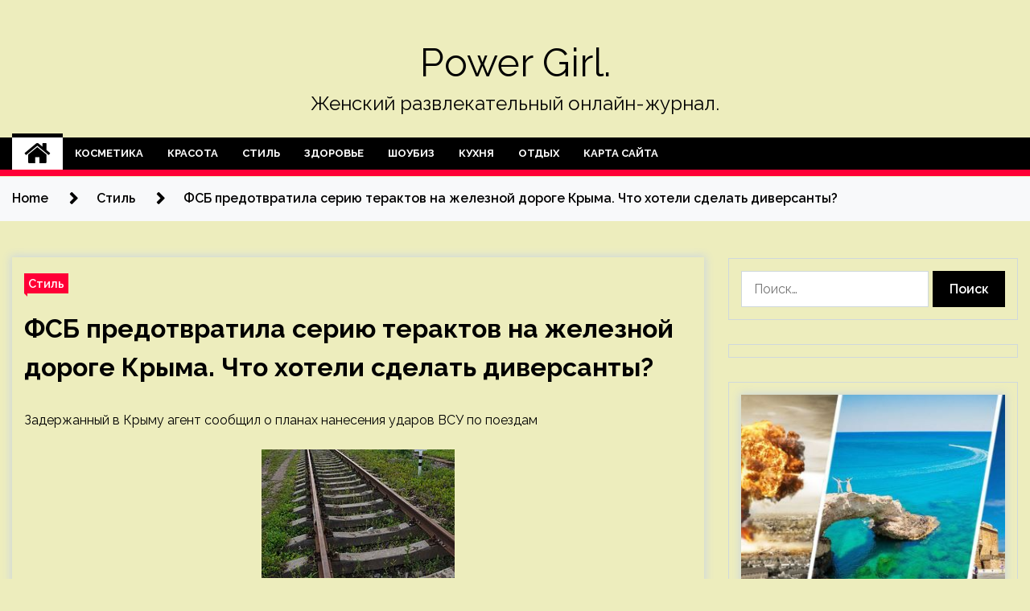

--- FILE ---
content_type: text/html; charset=UTF-8
request_url: https://useyourgirlpower.ru/fsb-predotvratila-seriu-teraktov-na-jeleznoi-doroge-kryma-chto-hoteli-sdelat-diversanty
body_size: 87782
content:
<!doctype html>
<html lang="ru-RU">
<head>
	<meta charset="UTF-8">
	<meta name="viewport" content="width=device-width, initial-scale=1">
	<link rel="profile" href="https://gmpg.org/xfn/11">

	<title>ФСБ предотвратила серию терактов на железной дороге Крыма. Что хотели сделать диверсанты? &#8212; Power Girl.</title>
        <style type="text/css">
                    .twp-site-branding .twp-logo,
            .twp-site-branding.twp-overlay .twp-logo,
            .twp-site-branding .twp-logo a,
            .twp-site-branding .twp-logo a:visited
            .twp-site-branding.twp-overlay .twp-logo a,
            .twp-site-branding.twp-overlay .twp-logo a:visited{
                color: #000;
            }
                </style>
<meta name='robots' content='max-image-preview:large' />
<link rel='dns-prefetch' href='//fonts.googleapis.com' />
<link rel="alternate" title="oEmbed (JSON)" type="application/json+oembed" href="https://useyourgirlpower.ru/wp-json/oembed/1.0/embed?url=https%3A%2F%2Fuseyourgirlpower.ru%2Ffsb-predotvratila-seriu-teraktov-na-jeleznoi-doroge-kryma-chto-hoteli-sdelat-diversanty" />
<link rel="alternate" title="oEmbed (XML)" type="text/xml+oembed" href="https://useyourgirlpower.ru/wp-json/oembed/1.0/embed?url=https%3A%2F%2Fuseyourgirlpower.ru%2Ffsb-predotvratila-seriu-teraktov-na-jeleznoi-doroge-kryma-chto-hoteli-sdelat-diversanty&#038;format=xml" />
<style id='wp-img-auto-sizes-contain-inline-css' type='text/css'>
img:is([sizes=auto i],[sizes^="auto," i]){contain-intrinsic-size:3000px 1500px}
/*# sourceURL=wp-img-auto-sizes-contain-inline-css */
</style>
<style id='wp-block-library-inline-css' type='text/css'>
:root{--wp-block-synced-color:#7a00df;--wp-block-synced-color--rgb:122,0,223;--wp-bound-block-color:var(--wp-block-synced-color);--wp-editor-canvas-background:#ddd;--wp-admin-theme-color:#007cba;--wp-admin-theme-color--rgb:0,124,186;--wp-admin-theme-color-darker-10:#006ba1;--wp-admin-theme-color-darker-10--rgb:0,107,160.5;--wp-admin-theme-color-darker-20:#005a87;--wp-admin-theme-color-darker-20--rgb:0,90,135;--wp-admin-border-width-focus:2px}@media (min-resolution:192dpi){:root{--wp-admin-border-width-focus:1.5px}}.wp-element-button{cursor:pointer}:root .has-very-light-gray-background-color{background-color:#eee}:root .has-very-dark-gray-background-color{background-color:#313131}:root .has-very-light-gray-color{color:#eee}:root .has-very-dark-gray-color{color:#313131}:root .has-vivid-green-cyan-to-vivid-cyan-blue-gradient-background{background:linear-gradient(135deg,#00d084,#0693e3)}:root .has-purple-crush-gradient-background{background:linear-gradient(135deg,#34e2e4,#4721fb 50%,#ab1dfe)}:root .has-hazy-dawn-gradient-background{background:linear-gradient(135deg,#faaca8,#dad0ec)}:root .has-subdued-olive-gradient-background{background:linear-gradient(135deg,#fafae1,#67a671)}:root .has-atomic-cream-gradient-background{background:linear-gradient(135deg,#fdd79a,#004a59)}:root .has-nightshade-gradient-background{background:linear-gradient(135deg,#330968,#31cdcf)}:root .has-midnight-gradient-background{background:linear-gradient(135deg,#020381,#2874fc)}:root{--wp--preset--font-size--normal:16px;--wp--preset--font-size--huge:42px}.has-regular-font-size{font-size:1em}.has-larger-font-size{font-size:2.625em}.has-normal-font-size{font-size:var(--wp--preset--font-size--normal)}.has-huge-font-size{font-size:var(--wp--preset--font-size--huge)}.has-text-align-center{text-align:center}.has-text-align-left{text-align:left}.has-text-align-right{text-align:right}.has-fit-text{white-space:nowrap!important}#end-resizable-editor-section{display:none}.aligncenter{clear:both}.items-justified-left{justify-content:flex-start}.items-justified-center{justify-content:center}.items-justified-right{justify-content:flex-end}.items-justified-space-between{justify-content:space-between}.screen-reader-text{border:0;clip-path:inset(50%);height:1px;margin:-1px;overflow:hidden;padding:0;position:absolute;width:1px;word-wrap:normal!important}.screen-reader-text:focus{background-color:#ddd;clip-path:none;color:#444;display:block;font-size:1em;height:auto;left:5px;line-height:normal;padding:15px 23px 14px;text-decoration:none;top:5px;width:auto;z-index:100000}html :where(.has-border-color){border-style:solid}html :where([style*=border-top-color]){border-top-style:solid}html :where([style*=border-right-color]){border-right-style:solid}html :where([style*=border-bottom-color]){border-bottom-style:solid}html :where([style*=border-left-color]){border-left-style:solid}html :where([style*=border-width]){border-style:solid}html :where([style*=border-top-width]){border-top-style:solid}html :where([style*=border-right-width]){border-right-style:solid}html :where([style*=border-bottom-width]){border-bottom-style:solid}html :where([style*=border-left-width]){border-left-style:solid}html :where(img[class*=wp-image-]){height:auto;max-width:100%}:where(figure){margin:0 0 1em}html :where(.is-position-sticky){--wp-admin--admin-bar--position-offset:var(--wp-admin--admin-bar--height,0px)}@media screen and (max-width:600px){html :where(.is-position-sticky){--wp-admin--admin-bar--position-offset:0px}}

/*# sourceURL=wp-block-library-inline-css */
</style><style id='global-styles-inline-css' type='text/css'>
:root{--wp--preset--aspect-ratio--square: 1;--wp--preset--aspect-ratio--4-3: 4/3;--wp--preset--aspect-ratio--3-4: 3/4;--wp--preset--aspect-ratio--3-2: 3/2;--wp--preset--aspect-ratio--2-3: 2/3;--wp--preset--aspect-ratio--16-9: 16/9;--wp--preset--aspect-ratio--9-16: 9/16;--wp--preset--color--black: #000000;--wp--preset--color--cyan-bluish-gray: #abb8c3;--wp--preset--color--white: #ffffff;--wp--preset--color--pale-pink: #f78da7;--wp--preset--color--vivid-red: #cf2e2e;--wp--preset--color--luminous-vivid-orange: #ff6900;--wp--preset--color--luminous-vivid-amber: #fcb900;--wp--preset--color--light-green-cyan: #7bdcb5;--wp--preset--color--vivid-green-cyan: #00d084;--wp--preset--color--pale-cyan-blue: #8ed1fc;--wp--preset--color--vivid-cyan-blue: #0693e3;--wp--preset--color--vivid-purple: #9b51e0;--wp--preset--gradient--vivid-cyan-blue-to-vivid-purple: linear-gradient(135deg,rgb(6,147,227) 0%,rgb(155,81,224) 100%);--wp--preset--gradient--light-green-cyan-to-vivid-green-cyan: linear-gradient(135deg,rgb(122,220,180) 0%,rgb(0,208,130) 100%);--wp--preset--gradient--luminous-vivid-amber-to-luminous-vivid-orange: linear-gradient(135deg,rgb(252,185,0) 0%,rgb(255,105,0) 100%);--wp--preset--gradient--luminous-vivid-orange-to-vivid-red: linear-gradient(135deg,rgb(255,105,0) 0%,rgb(207,46,46) 100%);--wp--preset--gradient--very-light-gray-to-cyan-bluish-gray: linear-gradient(135deg,rgb(238,238,238) 0%,rgb(169,184,195) 100%);--wp--preset--gradient--cool-to-warm-spectrum: linear-gradient(135deg,rgb(74,234,220) 0%,rgb(151,120,209) 20%,rgb(207,42,186) 40%,rgb(238,44,130) 60%,rgb(251,105,98) 80%,rgb(254,248,76) 100%);--wp--preset--gradient--blush-light-purple: linear-gradient(135deg,rgb(255,206,236) 0%,rgb(152,150,240) 100%);--wp--preset--gradient--blush-bordeaux: linear-gradient(135deg,rgb(254,205,165) 0%,rgb(254,45,45) 50%,rgb(107,0,62) 100%);--wp--preset--gradient--luminous-dusk: linear-gradient(135deg,rgb(255,203,112) 0%,rgb(199,81,192) 50%,rgb(65,88,208) 100%);--wp--preset--gradient--pale-ocean: linear-gradient(135deg,rgb(255,245,203) 0%,rgb(182,227,212) 50%,rgb(51,167,181) 100%);--wp--preset--gradient--electric-grass: linear-gradient(135deg,rgb(202,248,128) 0%,rgb(113,206,126) 100%);--wp--preset--gradient--midnight: linear-gradient(135deg,rgb(2,3,129) 0%,rgb(40,116,252) 100%);--wp--preset--font-size--small: 13px;--wp--preset--font-size--medium: 20px;--wp--preset--font-size--large: 36px;--wp--preset--font-size--x-large: 42px;--wp--preset--spacing--20: 0.44rem;--wp--preset--spacing--30: 0.67rem;--wp--preset--spacing--40: 1rem;--wp--preset--spacing--50: 1.5rem;--wp--preset--spacing--60: 2.25rem;--wp--preset--spacing--70: 3.38rem;--wp--preset--spacing--80: 5.06rem;--wp--preset--shadow--natural: 6px 6px 9px rgba(0, 0, 0, 0.2);--wp--preset--shadow--deep: 12px 12px 50px rgba(0, 0, 0, 0.4);--wp--preset--shadow--sharp: 6px 6px 0px rgba(0, 0, 0, 0.2);--wp--preset--shadow--outlined: 6px 6px 0px -3px rgb(255, 255, 255), 6px 6px rgb(0, 0, 0);--wp--preset--shadow--crisp: 6px 6px 0px rgb(0, 0, 0);}:where(.is-layout-flex){gap: 0.5em;}:where(.is-layout-grid){gap: 0.5em;}body .is-layout-flex{display: flex;}.is-layout-flex{flex-wrap: wrap;align-items: center;}.is-layout-flex > :is(*, div){margin: 0;}body .is-layout-grid{display: grid;}.is-layout-grid > :is(*, div){margin: 0;}:where(.wp-block-columns.is-layout-flex){gap: 2em;}:where(.wp-block-columns.is-layout-grid){gap: 2em;}:where(.wp-block-post-template.is-layout-flex){gap: 1.25em;}:where(.wp-block-post-template.is-layout-grid){gap: 1.25em;}.has-black-color{color: var(--wp--preset--color--black) !important;}.has-cyan-bluish-gray-color{color: var(--wp--preset--color--cyan-bluish-gray) !important;}.has-white-color{color: var(--wp--preset--color--white) !important;}.has-pale-pink-color{color: var(--wp--preset--color--pale-pink) !important;}.has-vivid-red-color{color: var(--wp--preset--color--vivid-red) !important;}.has-luminous-vivid-orange-color{color: var(--wp--preset--color--luminous-vivid-orange) !important;}.has-luminous-vivid-amber-color{color: var(--wp--preset--color--luminous-vivid-amber) !important;}.has-light-green-cyan-color{color: var(--wp--preset--color--light-green-cyan) !important;}.has-vivid-green-cyan-color{color: var(--wp--preset--color--vivid-green-cyan) !important;}.has-pale-cyan-blue-color{color: var(--wp--preset--color--pale-cyan-blue) !important;}.has-vivid-cyan-blue-color{color: var(--wp--preset--color--vivid-cyan-blue) !important;}.has-vivid-purple-color{color: var(--wp--preset--color--vivid-purple) !important;}.has-black-background-color{background-color: var(--wp--preset--color--black) !important;}.has-cyan-bluish-gray-background-color{background-color: var(--wp--preset--color--cyan-bluish-gray) !important;}.has-white-background-color{background-color: var(--wp--preset--color--white) !important;}.has-pale-pink-background-color{background-color: var(--wp--preset--color--pale-pink) !important;}.has-vivid-red-background-color{background-color: var(--wp--preset--color--vivid-red) !important;}.has-luminous-vivid-orange-background-color{background-color: var(--wp--preset--color--luminous-vivid-orange) !important;}.has-luminous-vivid-amber-background-color{background-color: var(--wp--preset--color--luminous-vivid-amber) !important;}.has-light-green-cyan-background-color{background-color: var(--wp--preset--color--light-green-cyan) !important;}.has-vivid-green-cyan-background-color{background-color: var(--wp--preset--color--vivid-green-cyan) !important;}.has-pale-cyan-blue-background-color{background-color: var(--wp--preset--color--pale-cyan-blue) !important;}.has-vivid-cyan-blue-background-color{background-color: var(--wp--preset--color--vivid-cyan-blue) !important;}.has-vivid-purple-background-color{background-color: var(--wp--preset--color--vivid-purple) !important;}.has-black-border-color{border-color: var(--wp--preset--color--black) !important;}.has-cyan-bluish-gray-border-color{border-color: var(--wp--preset--color--cyan-bluish-gray) !important;}.has-white-border-color{border-color: var(--wp--preset--color--white) !important;}.has-pale-pink-border-color{border-color: var(--wp--preset--color--pale-pink) !important;}.has-vivid-red-border-color{border-color: var(--wp--preset--color--vivid-red) !important;}.has-luminous-vivid-orange-border-color{border-color: var(--wp--preset--color--luminous-vivid-orange) !important;}.has-luminous-vivid-amber-border-color{border-color: var(--wp--preset--color--luminous-vivid-amber) !important;}.has-light-green-cyan-border-color{border-color: var(--wp--preset--color--light-green-cyan) !important;}.has-vivid-green-cyan-border-color{border-color: var(--wp--preset--color--vivid-green-cyan) !important;}.has-pale-cyan-blue-border-color{border-color: var(--wp--preset--color--pale-cyan-blue) !important;}.has-vivid-cyan-blue-border-color{border-color: var(--wp--preset--color--vivid-cyan-blue) !important;}.has-vivid-purple-border-color{border-color: var(--wp--preset--color--vivid-purple) !important;}.has-vivid-cyan-blue-to-vivid-purple-gradient-background{background: var(--wp--preset--gradient--vivid-cyan-blue-to-vivid-purple) !important;}.has-light-green-cyan-to-vivid-green-cyan-gradient-background{background: var(--wp--preset--gradient--light-green-cyan-to-vivid-green-cyan) !important;}.has-luminous-vivid-amber-to-luminous-vivid-orange-gradient-background{background: var(--wp--preset--gradient--luminous-vivid-amber-to-luminous-vivid-orange) !important;}.has-luminous-vivid-orange-to-vivid-red-gradient-background{background: var(--wp--preset--gradient--luminous-vivid-orange-to-vivid-red) !important;}.has-very-light-gray-to-cyan-bluish-gray-gradient-background{background: var(--wp--preset--gradient--very-light-gray-to-cyan-bluish-gray) !important;}.has-cool-to-warm-spectrum-gradient-background{background: var(--wp--preset--gradient--cool-to-warm-spectrum) !important;}.has-blush-light-purple-gradient-background{background: var(--wp--preset--gradient--blush-light-purple) !important;}.has-blush-bordeaux-gradient-background{background: var(--wp--preset--gradient--blush-bordeaux) !important;}.has-luminous-dusk-gradient-background{background: var(--wp--preset--gradient--luminous-dusk) !important;}.has-pale-ocean-gradient-background{background: var(--wp--preset--gradient--pale-ocean) !important;}.has-electric-grass-gradient-background{background: var(--wp--preset--gradient--electric-grass) !important;}.has-midnight-gradient-background{background: var(--wp--preset--gradient--midnight) !important;}.has-small-font-size{font-size: var(--wp--preset--font-size--small) !important;}.has-medium-font-size{font-size: var(--wp--preset--font-size--medium) !important;}.has-large-font-size{font-size: var(--wp--preset--font-size--large) !important;}.has-x-large-font-size{font-size: var(--wp--preset--font-size--x-large) !important;}
/*# sourceURL=global-styles-inline-css */
</style>

<style id='classic-theme-styles-inline-css' type='text/css'>
/*! This file is auto-generated */
.wp-block-button__link{color:#fff;background-color:#32373c;border-radius:9999px;box-shadow:none;text-decoration:none;padding:calc(.667em + 2px) calc(1.333em + 2px);font-size:1.125em}.wp-block-file__button{background:#32373c;color:#fff;text-decoration:none}
/*# sourceURL=/wp-includes/css/classic-themes.min.css */
</style>
<link rel='stylesheet' id='slick-css' href='https://useyourgirlpower.ru/wp-content/themes/seek/assets/libraries/slick/css/slick.css' type='text/css' media='all' />
<link rel='stylesheet' id='magnific-css' href='https://useyourgirlpower.ru/wp-content/themes/seek/assets/libraries/magnific/css/magnific-popup.css' type='text/css' media='all' />
<link rel='stylesheet' id='seek-style-css' href='https://useyourgirlpower.ru/wp-content/themes/seek/style.css' type='text/css' media='all' />
<script type="text/javascript" src="https://useyourgirlpower.ru/wp-includes/js/jquery/jquery.min.js" id="jquery-core-js"></script>
<script type="text/javascript" id="wp-disable-css-lazy-load-js-extra">
/* <![CDATA[ */
var WpDisableAsyncLinks = {"wp-disable-font-awesome":"https://useyourgirlpower.ru/wp-content/themes/seek/assets/libraries/font-awesome/css/font-awesome.min.css","wp-disable-google-fonts":"https://fonts.googleapis.com/css?family=Raleway:400,400i,600,600i,700&display=swap"};
//# sourceURL=wp-disable-css-lazy-load-js-extra
/* ]]> */
</script>
<script type="text/javascript" src="https://useyourgirlpower.ru/wp-content/plugins/wp-disable/js/css-lazy-load.min.js" id="wp-disable-css-lazy-load-js"></script>
<link rel="canonical" href="https://useyourgirlpower.ru/fsb-predotvratila-seriu-teraktov-na-jeleznoi-doroge-kryma-chto-hoteli-sdelat-diversanty" />
<link rel="pingback" href="https://useyourgirlpower.ru/xmlrpc.php">
<meta name="keywords" content="Красота Мода Стиль" />
<meta name="description" content="Задержанный в Крыму агент сообщил о планах нанесения ударов ВСУ по поездам Фото: Дмитрий Ермаков / «Лента.ру»ФСБ предотвратила серию терактов на железнодорожном..." />
<style type="text/css" id="custom-background-css">
body.custom-background { background-color: #ededbd; }
</style>
	<link rel="icon" href="https://useyourgirlpower.ru/wp-content/uploads/2024/05/moda3.jpg" sizes="32x32" />
<link rel="icon" href="https://useyourgirlpower.ru/wp-content/uploads/2024/05/moda3.jpg" sizes="192x192" />
<link rel="apple-touch-icon" href="https://useyourgirlpower.ru/wp-content/uploads/2024/05/moda3.jpg" />
<meta name="msapplication-TileImage" content="https://useyourgirlpower.ru/wp-content/uploads/2024/05/moda3.jpg" />
<link rel="alternate" type="application/rss+xml" title="RSS" href="https://useyourgirlpower.ru/rsslatest.xml" /></head>

<body class="wp-singular post-template-default single single-post postid-1070 single-format-standard custom-background wp-theme-seek sticky-header right-sidebar full-width">
	<p></p><div id="page" class="site">
	<a class="skip-link screen-reader-text" href="#content">Skip to content</a>
	<header id="masthead" class="site-header">
								<div class="twp-site-branding data-bg " data-background="">
			<div class="container">
				<div class="twp-wrapper">
					<div class="twp-logo">
						<div class="twp-image-wrapper"></div>
															<p class="site-title"><a href="https://useyourgirlpower.ru/" rel="home">Power Girl.</a></p>
																				<p class="site-description">Женский развлекательный онлайн-журнал.</p>
											</div>
					
				</div>
			</div>
			
		</div><!-- .site-branding -->

		<nav id="site-navigation" class="twp-navigation">
			<div class="twp-nav-menu-section">
				<div class="container">
					<div class="twp-row twp-wrapper">
						<div class="twp-menu-section desktop twp-d-flex">
							<div class="twp-nav-menu"><ul id="primary-menu" class="twp-nav-menu"><li class="brand-home"><a title="Home" href="https://useyourgirlpower.ru"><span class='fa fa-home'></span></a></li><li id="menu-item-121" class="menu-item menu-item-type-taxonomy menu-item-object-category menu-item-121"><a href="https://useyourgirlpower.ru/category/kosmetika">Косметика</a></li>
<li id="menu-item-123" class="menu-item menu-item-type-taxonomy menu-item-object-category menu-item-123"><a href="https://useyourgirlpower.ru/category/krasota">Красота</a></li>
<li id="menu-item-124" class="menu-item menu-item-type-taxonomy menu-item-object-category current-post-ancestor current-menu-parent current-post-parent menu-item-124"><a href="https://useyourgirlpower.ru/category/stil">Стиль</a></li>
<li id="menu-item-127" class="menu-item menu-item-type-taxonomy menu-item-object-category menu-item-127"><a href="https://useyourgirlpower.ru/category/zdorove">Здоровье</a></li>
<li id="menu-item-122" class="menu-item menu-item-type-taxonomy menu-item-object-category menu-item-122"><a href="https://useyourgirlpower.ru/category/shoubiz">Шоубиз</a></li>
<li id="menu-item-125" class="menu-item menu-item-type-taxonomy menu-item-object-category menu-item-125"><a href="https://useyourgirlpower.ru/category/kuxnya">Кухня</a></li>
<li id="menu-item-126" class="menu-item menu-item-type-taxonomy menu-item-object-category menu-item-126"><a href="https://useyourgirlpower.ru/category/otdyx">Отдых</a></li>
<li id="menu-item-128" class="menu-item menu-item-type-post_type menu-item-object-page menu-item-128"><a href="https://useyourgirlpower.ru/karta-sajta">Карта сайта</a></li>
</ul></div>							<div class="twp-menu-icon-section">
								<div class="twp-menu-icon twp-menu-icon-white" id="twp-menu-icon">
									<span></span>
								</div>
							</div>
						</div>
						<div class="twp-site-features">
																											</div>
					</div>
				</div>
							</div>
			<div class="twp-search-field-section" id="search-field">
				<div class="container">
					<div class="twp-search-field-wrapper">
						<div class="twp-search-field">
							<form role="search" method="get" class="search-form" action="https://useyourgirlpower.ru/">
				<label>
					<span class="screen-reader-text">Найти:</span>
					<input type="search" class="search-field" placeholder="Поиск&hellip;" value="" name="s" />
				</label>
				<input type="submit" class="search-submit" value="Поиск" />
			</form>						</div>
						<div class="twp-close-icon-section">
							<span class="twp-close-icon" id="search-close">
								<span></span>
								<span></span>
							</span>
						</div>
					</div>

				</div>
			</div>
			<!-- trending news section -->
							
			<!-- main banner content -->
		</nav><!-- #site-navigation -->
	</header><!-- #masthead -->
	<div id="sticky-nav-menu" style="height:1px;"></div>
	<div class="twp-mobile-menu">
		<div class="twp-mobile-close-icon">
			<span class="twp-close-icon twp-close-icon-sm twp-close-icon-white twp-rotate-90" id="twp-mobile-close">
				<span></span>
				<span></span>
			</span>
		</div>
	</div>
	<div class="twp-body-overlay" id="overlay"></div>
	<!-- breadcrums -->
	

        <div class="twp-breadcrumbs">
            <div class="container">
                <div role="navigation" aria-label="Breadcrumbs" class="breadcrumb-trail breadcrumbs" itemprop="breadcrumb"><ul class="trail-items" itemscope itemtype="http://schema.org/BreadcrumbList"><meta name="numberOfItems" content="3" /><meta name="itemListOrder" content="Ascending" /><li itemprop="itemListElement" itemscope itemtype="http://schema.org/ListItem" class="trail-item trail-begin"><a href="https://useyourgirlpower.ru" rel="home" itemprop="item"><span itemprop="name">Home</span></a><meta itemprop="position" content="1" /></li><li itemprop="itemListElement" itemscope itemtype="http://schema.org/ListItem" class="trail-item"><a href="https://useyourgirlpower.ru/category/stil" itemprop="item"><span itemprop="name">Стиль</span></a><meta itemprop="position" content="2" /></li><li itemprop="itemListElement" itemscope itemtype="http://schema.org/ListItem" class="trail-item trail-end"><a href="https://useyourgirlpower.ru/fsb-predotvratila-seriu-teraktov-na-jeleznoi-doroge-kryma-chto-hoteli-sdelat-diversanty" itemprop="item"><span itemprop="name">ФСБ предотвратила серию терактов на железной дороге Крыма. Что хотели сделать диверсанты?</span></a><meta itemprop="position" content="3" /></li></ul></div>            </div>
        </div>


    
	<!-- content start -->
	<div id="content" class="site-content">
	<div id="primary" class="content-area">
		<main id="main" class="site-main">

		
<article id="post-1070" class="twp-article-post post-1070 post type-post status-publish format-standard has-post-thumbnail hentry category-stil tag-krasota tag-moda tag-stil">
	<header class="entry-header">
		<div class="twp-categories-with-bg twp-categories-with-bg-primary">
		    <ul class="cat-links"><li>
                             <a  href="https://useyourgirlpower.ru/category/stil" alt="View all posts in Стиль"> 
                                 Стиль
                             </a>
                        </li></ul>		</div>
		<h1 class="entry-title">
			<a href="" rel="bookmark">
								ФСБ предотвратила серию терактов на железной дороге Крыма. Что хотели сделать диверсанты?			</a>
		</h1>
	    <div class="twp-author-meta">
	        	    </div>
	</header><!-- .entry-header -->
		
	
	<div class="entry-content">
		<p>Задержанный в Крыму агент сообщил о планах нанесения ударов ВСУ по поездам</br></br>  <img decoding="async" alt="ФСБ предотвратила серию терактов на железной дороге Крыма. Что хотели сделать диверсанты?" src="/wp-content/uploads/2024/05/39cab68ef413f552a22c890570173ed7.jpg" class="aligncenter" /></p>
<p class="description__credits">Фото: Дмитрий Ермаков / «Лента.ру»</p>
<p class="topic-body__content-text">ФСБ предотвратила серию терактов на железнодорожном транспорте. Диверсантов задержали на территории Крыма, сообщил Центр общественных связей ФСБ России.</p>
<p class="topic-body__content-text">Главное управление разведки (ГУР) украинского Минобороны завербовало пятерых жителей Крыма. Управлял диверсантами 54-летний гражданин России.</p>
<p class="topic-body__content-text">По словам одного из агентов с украинской стороны, он должен был остановить поезд взрывчаткой для дальнейшего нанесения ракетного удара. На допросе задержанный также сообщил, что владел координатами по железной дороге.</p>
<h2 class="topic-body__content-title">Диверсанты хотели остановить движение поездов по всему Крыму</h2>
<p class="topic-body__content-text">Молодые люди, завербованные ГУР, собирали и передавали украинской стороне данные о местах дислокации и передвижениях российских войск. Помимо этого, они готовили информацию о расположении объектов ПВО и топливно-энергетического комплекса, сведения об организации охраны и обороны Крымского моста, подготовке схронов и перевозке взрывных устройств.</p>
<p></br></br>  <img decoding="async" alt="ФСБ предотвратила серию терактов на железной дороге Крыма. Что хотели сделать диверсанты?" src="/wp-content/uploads/2024/05/028bda16abd06fe102a420d425c3dbea.jpg" class="aligncenter" /></p>
<p class="description__credits">Фото: Олег Харсеев / Коммерсантъ</p>
<p class="topic-body__content-text">Теракты готовились на железной дороге в различных районах Крыма, чтобы остановить движение поездов, в том числе составов военного назначения.</p>
<p class="topic-body__content-text">При каких обстоятельствах были задержаны диверсанты, не сообщается. При этом известно, что их главарь — 54-летний гражданин России — подорвался при извлечении взрывчатки из схрона, после чего остальные были задержаны. Им вменили статью 222 УК РФ. В их квартирах изъяли четыре СВУ из электродетонаторов и брикетов пластичного взрывчатого вещества СИ-4, автомат АК-74, пистолет ТТ, патроны различного калибра и средства связи.</p>
<p></br></br>  <img decoding="async" alt="ФСБ предотвратила серию терактов на железной дороге Крыма. Что хотели сделать диверсанты?" src="/wp-content/uploads/2024/05/9b6e3f8aafb5550ef4c0f09a0cb52ebe.jpg" class="aligncenter" /></p>
<p class="description__credits">Фото: Олег Харсеев / Коммерсантъ</p>
<h2 class="topic-body__content-title">Крымские диверсанты пытаются атаковать железную дорогу не в первый раз</h2>
<p class="topic-body__content-text">Ранее глава Крыма Сергей Аксенов рассказывал еще про одного диверсанта, который готовил взрыв на железной дороге в Кировском районе и подорвался на своей бомбе. По его словам, диверсант хотел заложить взрывчатку под дорогу, но она неожиданно сдетонировала. Крымский глава не раскрыл, когда это произошло, однако он добавил, что все попытки диверсий в регионе расследованы, а подозреваемые и обвиняемые задержаны.</p>
<p class="topic-body__content-text">В середине мая ФСБ предотвратила очередной теракт на крымской железной дороге. Пара молодых людей 24 и 25 лет была завербована Украиной. ФСБ также показала допрос одного из задержанных. После этого глава региона обратился к ФСБ и поблагодарил силовиков за бдительность.</p>
<p class="topic-body__content-text">В начале мая в Керчи задержали безработного 30-летнего жителя, который планировал совершить теракт на железной дороге. Мужчину тоже завербовали спецслужбы Украины. В его задачу входило подорвать рельсы с помощью самодельной взрывчатки, чтобы замедлить поставки топлива в зону СВО. К действиям в Керчи он готовился с декабря 2023 года по апрель 2024-го.</p>
<p class="topic-body__content-text">В январе Аксенов также сообщал о задержании всех совершавших теракты крымских диверсантов. Он отмечал, что теперь их ждет тюрьма.</p>
<p>Источник: <a href="http://lenta.ru/news/2024/05/30/fsb-predotvratila-seriyu-teraktov-na-zheleznoy-doroge-kryma-chto-hoteli-sdelat-diversanty/" rel="nofollow noopener" target="_blank"> lenta.ru</a> </p>
	</div><!-- .entry-content -->
</article><!-- #post-1070 -->
				<div class="twp-single-next-post">
					<div class="twp-next-post">
						<a href="https://useyourgirlpower.ru/amerikanskogo-trenera-pojiznenno-otstranili-za-nasilie-nad-figyristami">
							Next Post<i class="fa fa-chevron-right"></i>
						</a>
					</div>

					<div class="twp-categories-with-bg twp-categories-with-bg-primary "><ul class="cat-links"><li>
										<a href="https://useyourgirlpower.ru/category/stil" alt="View all posts in Стиль"> 
											Стиль
										</a>
									</li></ul></div>					
					<h2><a href="https://useyourgirlpower.ru/amerikanskogo-trenera-pojiznenno-otstranili-za-nasilie-nad-figyristami">Американского тренера пожизненно отстранили за насилие над фигуристами</a></h2>

					<div class="twp-author-meta"><span class="twp-post-date"><i class="fa fa-clock-o"></i>Чт Май 30 , 2024</span></div>
						
					<div class="twp-caption">Тренера из США Саппенфилд пожизненно отстранили за насилие над фигуристами Фото: Mark Blinch / Reuters Американский тренер по фигурному катанию Далайла Саппенфилд получила пожизненное отстранение от работы. Об этом сообщает USA Today. Специалиста обвинили в физическом и психологическом насилии над спортсменами, преследовании, злоупотреблении процедурами и несообщении о потенциальных нарушениях правил [&hellip;]</div>
											<div class="twp-image-section"><img width="240" height="160" src="https://useyourgirlpower.ru/wp-content/uploads/2024/05/16cc83f7e649c504386e20fa80da7ba0.jpg" class="attachment-large size-large wp-post-image" alt="" /></div>
									</div>
									
		
		</main><!-- #main -->
	</div><!-- #primary -->


<aside id="secondary" class="widget-area">

<p></p>

	<section id="search-2" class="widget widget_search"><form role="search" method="get" class="search-form" action="https://useyourgirlpower.ru/">
				<label>
					<span class="screen-reader-text">Найти:</span>
					<input type="search" class="search-field" placeholder="Поиск&hellip;" value="" name="s" />
				</label>
				<input type="submit" class="search-submit" value="Поиск" />
			</form></section><section id="execphp-2" class="widget widget_execphp">			<div class="execphpwidget"></div>
		</section><section id="seek-featured-post-layout-2" class="widget seek_featured_post_widget">                        
            <div class="twp-featured-post-section">
                <div class="container">
                    <div class="twp-features-post-list">
                                                <div class="twp-row">
                                                                                                                            <div class="twp-col-4">
                                        <div class="twp-feature-post twp-box-shadow-sm">
                                            <div class="twp-image-section twp-image-lg twp-image-hover">
                                                                                                <a class="data-bg d-block twp-overlay-image-hover" href="https://useyourgirlpower.ru/kipr-okazalsia-na-grani-realnoi-voiny-ego-poobeshali-razbombit-raketami" data-background="https://useyourgirlpower.ru/wp-content/uploads/2024/06/0e70cabf0ac5b62e7feb68517bba2c3c.jpg">
                                                </a>
                                                <span class="twp-post-format-absolute">
                                                                                                    </span>
                                            </div>
                                            <div class="twp-desc">
                                                <div class="twp-categories-with-bg twp-categories-with-bg-primary">
                                                    <ul class="cat-links"><li>
                             <a  href="https://useyourgirlpower.ru/category/otdyx" alt="View all posts in Отдых"> 
                                 Отдых
                             </a>
                        </li></ul>                                                </div>
                                                <h3 class="twp-post-title"><a href="https://useyourgirlpower.ru/kipr-okazalsia-na-grani-realnoi-voiny-ego-poobeshali-razbombit-raketami">Кипр оказался на грани реальной войны: его пообещали разбомбить ракетами</a></h3>
                                                <div class="twp-social-share-section">
                                                    <div class="twp-author-meta m-0">
                                                                                                            </div>
                                                    
                                                </div>
                                                <div class="twp-caption">
                                                    <p>Некогда популярное у россиян направление неожиданно оказалось под угрозой: российские «лидеры мнений» в соцсетях начали тиражировать арабское заявление, что Кипр оказался на грани реальной войны &#8212; его пообещали разбомбить ракетами. Причем причиной на этот раз стала не Турция, с которой у Кипра «вялотекущий» конфликт из-за аннексированной части территории. Вся беда [&hellip;]</p>
                                                </div>
                                            </div>
                                        </div><!--/twp-feature-post-->
                                    </div><!--/col-->
                                                                <div class='twp-col-4'><div class='twp-full-post-list'>                                
                                                                                                                                                                                                                                                                                                                                <div class="twp-full-post twp-full-post-md data-bg twp-overlay-image-hover" data-background="https://useyourgirlpower.ru/wp-content/uploads/2024/06/486d4f7817a5dc321f84d61d95581922.jpg">
                                        <a href="https://useyourgirlpower.ru/rossiiskih-tyristov-mogyt-oshtrafovat-v-grecii-na-80-000-ryblei-iz-za-maloizvestnogo-pravila"></a>
                                        <span class="twp-post-format-absolute">
                                                                                    </span>
                                        <div class="twp-wrapper twp-overlay twp-w-100">
                                            <div class="twp-categories-with-bg twp-categories-with-bg-primary">
                                                <ul class="cat-links"><li>
                             <a  href="https://useyourgirlpower.ru/category/otdyx" alt="View all posts in Отдых"> 
                                 Отдых
                             </a>
                        </li></ul>                                            </div>
                                            <h3 class="twp-post-title twp-post-title-sm"><a href="https://useyourgirlpower.ru/rossiiskih-tyristov-mogyt-oshtrafovat-v-grecii-na-80-000-ryblei-iz-za-maloizvestnogo-pravila">Российских туристов могут оштрафовать в Греции на 80 000 рублей из-за малоизвестного правила</a></h3>
                                            <div class="twp-social-share-section">
                                                <div class="twp-author-meta m-0">
                                                </div>
                                                
                                            </div>
                                        </div>
                                    </div><!--/twp-feature-post-->
                                
                                                                                                                                                                                                                                                                                                                                <div class="twp-full-post twp-full-post-md data-bg twp-overlay-image-hover" data-background="https://useyourgirlpower.ru/wp-content/uploads/2024/06/996261cbb3e8e94a32197d7fadbcf509.jpg">
                                        <a href="https://useyourgirlpower.ru/pianyi-rossiianin-reshil-prorvatsia-v-kabiny-pilotov-za-obeshannym-alkogolem-i-byl-arestovan"></a>
                                        <span class="twp-post-format-absolute">
                                                                                    </span>
                                        <div class="twp-wrapper twp-overlay twp-w-100">
                                            <div class="twp-categories-with-bg twp-categories-with-bg-primary">
                                                <ul class="cat-links"><li>
                             <a  href="https://useyourgirlpower.ru/category/otdyx" alt="View all posts in Отдых"> 
                                 Отдых
                             </a>
                        </li></ul>                                            </div>
                                            <h3 class="twp-post-title twp-post-title-sm"><a href="https://useyourgirlpower.ru/pianyi-rossiianin-reshil-prorvatsia-v-kabiny-pilotov-za-obeshannym-alkogolem-i-byl-arestovan">Пьяный россиянин решил прорваться в кабину пилотов за «обещанным» алкоголем и был арестован</a></h3>
                                            <div class="twp-social-share-section">
                                                <div class="twp-author-meta m-0">
                                                </div>
                                                
                                            </div>
                                        </div>
                                    </div><!--/twp-feature-post-->
                                
                                </div></div><div class='twp-col-4'><ul class='twp-list-post-list twp-row'>                                                                                                                                                                                                                        
                                                                                                    <li class="twp-list-post twp-d-flex">
                                                                                <div class="twp-image-section twp-image-hover">
                                            <a href="https://useyourgirlpower.ru/stuardessa-nazvala-9-neochevidnyh-prichin-vydvoreniia-passajira-s-reisa" class="data-bg"  data-background="https://useyourgirlpower.ru/wp-content/uploads/2024/06/1f822cf3f67ebc05cbbcd1437af175eb-150x150.jpg"></a>
                                        </div>
                                        <div class="twp-desc">
                                            <h3 class="twp-post-title twp-post-title-sm"><a href="https://useyourgirlpower.ru/stuardessa-nazvala-9-neochevidnyh-prichin-vydvoreniia-passajira-s-reisa">Стюардесса назвала 9 неочевидных причин выдворения пассажира с рейса</a></h3>
                                            <div class="twp-author-meta">
                                            </div>
                                        </div>
                                    </li>
                                                                                                                                                                                                                        
                                                                                                    <li class="twp-list-post twp-d-flex">
                                                                                <div class="twp-image-section twp-image-hover">
                                            <a href="https://useyourgirlpower.ru/bezymie-ohvatyvaet-passajirov-tyristy-na-samoletah-podhvatili-novyi-trend-kotoryi-stavit-mnogih-v-typik" class="data-bg"  data-background="https://useyourgirlpower.ru/wp-content/uploads/2024/06/f6db8ab0e4db4e68a61fc24178aa13eb-150x150.jpg"></a>
                                        </div>
                                        <div class="twp-desc">
                                            <h3 class="twp-post-title twp-post-title-sm"><a href="https://useyourgirlpower.ru/bezymie-ohvatyvaet-passajirov-tyristy-na-samoletah-podhvatili-novyi-trend-kotoryi-stavit-mnogih-v-typik">Безумие охватывает пассажиров: туристы на самолётах подхватили новый тренд, который ставит многих в тупик</a></h3>
                                            <div class="twp-author-meta">
                                            </div>
                                        </div>
                                    </li>
                                                                                                                                                                                                                        
                                                                                                    <li class="twp-list-post twp-d-flex">
                                                                                <div class="twp-image-section twp-image-hover">
                                            <a href="https://useyourgirlpower.ru/tyristov-vo-francii-predypredili-o-novoi-epidemii-yje-600-zabolevshih-virysom-imeushim-25-letalnosti" class="data-bg"  data-background="https://useyourgirlpower.ru/wp-content/uploads/2024/06/20ef82b3eea19acc35bb5dc16454f057-150x150.jpg"></a>
                                        </div>
                                        <div class="twp-desc">
                                            <h3 class="twp-post-title twp-post-title-sm"><a href="https://useyourgirlpower.ru/tyristov-vo-francii-predypredili-o-novoi-epidemii-yje-600-zabolevshih-virysom-imeushim-25-letalnosti">Туристов во Франции предупредили о новой эпидемии: уже 600 заболевших вирусом, имеющим 25% летальности</a></h3>
                                            <div class="twp-author-meta">
                                            </div>
                                        </div>
                                    </li>
                                                                                                                                                                                                                        
                                                                                                    <li class="twp-list-post twp-d-flex">
                                                                                <div class="twp-image-section twp-image-hover">
                                            <a href="https://useyourgirlpower.ru/vash-reis-v-evrope-otmenen-ili-zaderjivaetsia-v-2024-gody-yznaite-o-svoih-pravah-na-kompensaciu-v-es" class="data-bg"  data-background="https://useyourgirlpower.ru/wp-content/uploads/2024/06/59d3d55d87b3b8edff1586c9ce739cb1-150x150.jpg"></a>
                                        </div>
                                        <div class="twp-desc">
                                            <h3 class="twp-post-title twp-post-title-sm"><a href="https://useyourgirlpower.ru/vash-reis-v-evrope-otmenen-ili-zaderjivaetsia-v-2024-gody-yznaite-o-svoih-pravah-na-kompensaciu-v-es">Ваш рейс в Европе отменен или задерживается в 2024 году? Узнайте о своих правах на компенсацию в ЕС</a></h3>
                                            <div class="twp-author-meta">
                                            </div>
                                        </div>
                                    </li>
                                                                                                                                                                                                                        
                                                                                                    <li class="twp-list-post twp-d-flex">
                                                                                <div class="twp-image-section twp-image-hover">
                                            <a href="https://useyourgirlpower.ru/daje-v-polshe-ystali-ot-tyristov-mestnye-jiteli-podali-v-syd-na-vlasti-s-trebovaniem-ogradit-ih-ot-otdyhaushih" class="data-bg"  data-background="https://useyourgirlpower.ru/wp-content/uploads/2024/06/15a8db5356b73e07dff8d21d6ed178ee-150x150.jpg"></a>
                                        </div>
                                        <div class="twp-desc">
                                            <h3 class="twp-post-title twp-post-title-sm"><a href="https://useyourgirlpower.ru/daje-v-polshe-ystali-ot-tyristov-mestnye-jiteli-podali-v-syd-na-vlasti-s-trebovaniem-ogradit-ih-ot-otdyhaushih">Даже в Польше устали от туристов: местные жители подали в суд на власти с требованием оградить их от отдыхающих</a></h3>
                                            <div class="twp-author-meta">
                                            </div>
                                        </div>
                                    </li>
                                                                                                                                                                                                                        
                                                                                                    <li class="twp-list-post twp-d-flex">
                                                                                <div class="twp-image-section twp-image-hover">
                                            <a href="https://useyourgirlpower.ru/opyblikovan-spisok-aviakompanii-i-ih-ceny-na-perelety-v-tailand-etim-letom" class="data-bg"  data-background="https://useyourgirlpower.ru/wp-content/uploads/2024/06/51f5269397e159ab641f18a4dfed4f74-150x150.jpg"></a>
                                        </div>
                                        <div class="twp-desc">
                                            <h3 class="twp-post-title twp-post-title-sm"><a href="https://useyourgirlpower.ru/opyblikovan-spisok-aviakompanii-i-ih-ceny-na-perelety-v-tailand-etim-letom">Опубликован список авиакомпаний и их цены на перелёты в Таиланд этим летом</a></h3>
                                            <div class="twp-author-meta">
                                            </div>
                                        </div>
                                    </li>
                                                                                                                                                                                                                        
                                                                                                    <li class="twp-list-post twp-d-flex">
                                                                                <div class="twp-image-section twp-image-hover">
                                            <a href="https://useyourgirlpower.ru/zagadochnoe-dymiasheesia-obezglavlennoe-telo-naideno-v-tyristicheskom-centre-popyliarnogo-kyrorta" class="data-bg"  data-background="https://useyourgirlpower.ru/wp-content/uploads/2024/06/ee0fcf669511e1fe7602f4a4d17bfc37-150x150.jpg"></a>
                                        </div>
                                        <div class="twp-desc">
                                            <h3 class="twp-post-title twp-post-title-sm"><a href="https://useyourgirlpower.ru/zagadochnoe-dymiasheesia-obezglavlennoe-telo-naideno-v-tyristicheskom-centre-popyliarnogo-kyrorta">Загадочное дымящееся обезглавленное тело найдено в туристическом центре популярного курорта</a></h3>
                                            <div class="twp-author-meta">
                                            </div>
                                        </div>
                                    </li>
                                                                </ul></div>                                                    </div>
                    </div>
                </div><!--/twp-container-->
            </div><!--/twp-featured-post-section-->

                        </section><section id="seek-featured-post-layout-3" class="widget seek_featured_post_widget">                        
            <div class="twp-featured-post-section">
                <div class="container">
                    <div class="twp-features-post-list">
                                                <div class="twp-row">
                                                                                                                            <div class="twp-col-4">
                                        <div class="twp-feature-post twp-box-shadow-sm">
                                            <div class="twp-image-section twp-image-lg twp-image-hover">
                                                                                                <a class="data-bg d-block twp-overlay-image-hover" href="https://useyourgirlpower.ru/odevaetsia-nevpopad-stilist-nazvala-samyu-bezvkysno-odetyu-zvezdy" data-background="https://useyourgirlpower.ru/wp-content/uploads/2024/06/e49d15edceea8b75727c2b129ac49c23.jpg">
                                                </a>
                                                <span class="twp-post-format-absolute">
                                                                                                    </span>
                                            </div>
                                            <div class="twp-desc">
                                                <div class="twp-categories-with-bg twp-categories-with-bg-primary">
                                                    <ul class="cat-links"><li>
                             <a  href="https://useyourgirlpower.ru/category/shoubiz" alt="View all posts in Шоубиз"> 
                                 Шоубиз
                             </a>
                        </li></ul>                                                </div>
                                                <h3 class="twp-post-title"><a href="https://useyourgirlpower.ru/odevaetsia-nevpopad-stilist-nazvala-samyu-bezvkysno-odetyu-zvezdy">«Одевается невпопад»: стилист назвала самую безвкусно одетую звезду</a></h3>
                                                <div class="twp-social-share-section">
                                                    <div class="twp-author-meta m-0">
                                                                                                            </div>
                                                    
                                                </div>
                                                <div class="twp-caption">
                                                    <p>Стилист Лемле: Волочкова — самая безвкусно одетая российская знаменитость Фото: www.globallookpress.com / Komsomolskaya Pravda Перейти в Дзен Следите за нашими новостями в удобном формате Есть новость? Присылайте » Какие советы специалист дал отстающим? Популярный стилист-имиджмейкер с&nbsp;мировым именем Вероника Лемле рассказала изданию &laquo;Страсти&raquo;, что Анастасия Волочкова, по ее мнению, является обладательницей самого [&hellip;]</p>
                                                </div>
                                            </div>
                                        </div><!--/twp-feature-post-->
                                    </div><!--/col-->
                                                                <div class='twp-col-4'><div class='twp-full-post-list'>                                
                                                                                                                                                                                                                                                                                                                                <div class="twp-full-post twp-full-post-md data-bg twp-overlay-image-hover" data-background="https://useyourgirlpower.ru/wp-content/uploads/2024/06/1d908bb8a73c9c1e10383c8ed6ce604c.jpg">
                                        <a href="https://useyourgirlpower.ru/prediavila-pretenzii-fytbolist-nigmatyllin-reshil-syditsia-s-jenoi-iz-za-jilia"></a>
                                        <span class="twp-post-format-absolute">
                                                                                    </span>
                                        <div class="twp-wrapper twp-overlay twp-w-100">
                                            <div class="twp-categories-with-bg twp-categories-with-bg-primary">
                                                <ul class="cat-links"><li>
                             <a  href="https://useyourgirlpower.ru/category/shoubiz" alt="View all posts in Шоубиз"> 
                                 Шоубиз
                             </a>
                        </li></ul>                                            </div>
                                            <h3 class="twp-post-title twp-post-title-sm"><a href="https://useyourgirlpower.ru/prediavila-pretenzii-fytbolist-nigmatyllin-reshil-syditsia-s-jenoi-iz-za-jilia">«Предъявила претензии»: футболист Нигматуллин решил судиться с женой из-за жилья</a></h3>
                                            <div class="twp-social-share-section">
                                                <div class="twp-author-meta m-0">
                                                </div>
                                                
                                            </div>
                                        </div>
                                    </div><!--/twp-feature-post-->
                                
                                                                                                                                                                                                                                                                                                                                <div class="twp-full-post twp-full-post-md data-bg twp-overlay-image-hover" data-background="https://useyourgirlpower.ru/wp-content/uploads/2024/06/53c0a43e51b649cc9c4d1da38475e835.jpg">
                                        <a href="https://useyourgirlpower.ru/ty-teper-pacan-kristiny-asmys-raskritikovali-za-novyu-prichesky"></a>
                                        <span class="twp-post-format-absolute">
                                                                                    </span>
                                        <div class="twp-wrapper twp-overlay twp-w-100">
                                            <div class="twp-categories-with-bg twp-categories-with-bg-primary">
                                                <ul class="cat-links"><li>
                             <a  href="https://useyourgirlpower.ru/category/shoubiz" alt="View all posts in Шоубиз"> 
                                 Шоубиз
                             </a>
                        </li></ul>                                            </div>
                                            <h3 class="twp-post-title twp-post-title-sm"><a href="https://useyourgirlpower.ru/ty-teper-pacan-kristiny-asmys-raskritikovali-za-novyu-prichesky">«Ты теперь пацан»: Кристину Асмус раскритиковали за новую прическу</a></h3>
                                            <div class="twp-social-share-section">
                                                <div class="twp-author-meta m-0">
                                                </div>
                                                
                                            </div>
                                        </div>
                                    </div><!--/twp-feature-post-->
                                
                                </div></div><div class='twp-col-4'><ul class='twp-list-post-list twp-row'>                                                                                                                                                                                                                        
                                                                                                    <li class="twp-list-post twp-d-flex">
                                                                                <div class="twp-image-section twp-image-hover">
                                            <a href="https://useyourgirlpower.ru/besedy-i-nakazaniia-pochemy-samoilova-postoianno-proshaet-djigana" class="data-bg"  data-background="https://useyourgirlpower.ru/wp-content/uploads/2024/06/710d2df1f96c5027f58e4171577bb85b-150x150.jpg"></a>
                                        </div>
                                        <div class="twp-desc">
                                            <h3 class="twp-post-title twp-post-title-sm"><a href="https://useyourgirlpower.ru/besedy-i-nakazaniia-pochemy-samoilova-postoianno-proshaet-djigana">«Беседы и наказания»: почему Самойлова постоянно прощает Джигана</a></h3>
                                            <div class="twp-author-meta">
                                            </div>
                                        </div>
                                    </li>
                                                                                                                                                                                                                        
                                                                                                    <li class="twp-list-post twp-d-flex">
                                                                                <div class="twp-image-section twp-image-hover">
                                            <a href="https://useyourgirlpower.ru/dorogo-bogato-jena-trampa-vygyliala-symky-pochti-za-tri-milliona-ryblei" class="data-bg"  data-background="https://useyourgirlpower.ru/wp-content/uploads/2024/06/241d4ab341497e3086ded640dbae872b-150x150.jpg"></a>
                                        </div>
                                        <div class="twp-desc">
                                            <h3 class="twp-post-title twp-post-title-sm"><a href="https://useyourgirlpower.ru/dorogo-bogato-jena-trampa-vygyliala-symky-pochti-za-tri-milliona-ryblei">Дорого-богато: жена Трампа «выгуляла» сумку почти за три миллиона рублей</a></h3>
                                            <div class="twp-author-meta">
                                            </div>
                                        </div>
                                    </li>
                                                                                                                                                                                                                        
                                                                                                    <li class="twp-list-post twp-d-flex">
                                                                                <div class="twp-image-section twp-image-hover">
                                            <a href="https://useyourgirlpower.ru/devochki-s-kare-vozlublennaia-i-doch-timati-sdelali-odinakovye-pricheski" class="data-bg"  data-background="https://useyourgirlpower.ru/wp-content/uploads/2024/06/2d1ffe6d4b4234a2b85db234927c8d40-150x150.jpg"></a>
                                        </div>
                                        <div class="twp-desc">
                                            <h3 class="twp-post-title twp-post-title-sm"><a href="https://useyourgirlpower.ru/devochki-s-kare-vozlublennaia-i-doch-timati-sdelali-odinakovye-pricheski">«Девочки с каре»: возлюбленная и дочь Тимати сделали одинаковые прически</a></h3>
                                            <div class="twp-author-meta">
                                            </div>
                                        </div>
                                    </li>
                                                                                                                                                                                                                        
                                                                                                    <li class="twp-list-post twp-d-flex">
                                                                                <div class="twp-image-section twp-image-hover">
                                            <a href="https://useyourgirlpower.ru/na-etom-vse-anetta-bril-raskryla-podrobnosti-jizni-materi-s-myjem-tiranom" class="data-bg"  data-background="https://useyourgirlpower.ru/wp-content/uploads/2024/06/b5d2c4fd8953c6e1cefc159cc8447c92-150x150.jpg"></a>
                                        </div>
                                        <div class="twp-desc">
                                            <h3 class="twp-post-title twp-post-title-sm"><a href="https://useyourgirlpower.ru/na-etom-vse-anetta-bril-raskryla-podrobnosti-jizni-materi-s-myjem-tiranom">«На этом все»: Анэтта Бриль раскрыла подробности жизни матери с мужем-тираном</a></h3>
                                            <div class="twp-author-meta">
                                            </div>
                                        </div>
                                    </li>
                                                                                                                                                                                                                        
                                                                                                    <li class="twp-list-post twp-d-flex">
                                                                                <div class="twp-image-section twp-image-hover">
                                            <a href="https://useyourgirlpower.ru/prinimaet-pozdravleniia-skandalnyi-hiryrg-haidarov-stal-otcom-vo-vtoroi-raz" class="data-bg"  data-background="https://useyourgirlpower.ru/wp-content/uploads/2024/06/750bc24dceafb42bd33c8c91af33fe81-150x150.jpg"></a>
                                        </div>
                                        <div class="twp-desc">
                                            <h3 class="twp-post-title twp-post-title-sm"><a href="https://useyourgirlpower.ru/prinimaet-pozdravleniia-skandalnyi-hiryrg-haidarov-stal-otcom-vo-vtoroi-raz">Принимает поздравления: скандальный хирург Хайдаров стал отцом во второй раз</a></h3>
                                            <div class="twp-author-meta">
                                            </div>
                                        </div>
                                    </li>
                                                                                                                                                                                                                        
                                                                                                    <li class="twp-list-post twp-d-flex">
                                                                                <div class="twp-image-section twp-image-hover">
                                            <a href="https://useyourgirlpower.ru/moralno-yje-hochetsia-zivert-vernetsia-na-sceny-v-sentiabre" class="data-bg"  data-background="https://useyourgirlpower.ru/wp-content/uploads/2024/06/b265b9a0232f2c1c447344b25f7c2ad3-150x150.jpg"></a>
                                        </div>
                                        <div class="twp-desc">
                                            <h3 class="twp-post-title twp-post-title-sm"><a href="https://useyourgirlpower.ru/moralno-yje-hochetsia-zivert-vernetsia-na-sceny-v-sentiabre">«Морально уже хочется»: Zivert вернется на сцену в сентябре</a></h3>
                                            <div class="twp-author-meta">
                                            </div>
                                        </div>
                                    </li>
                                                                                                                                                                                                                        
                                                                                                    <li class="twp-list-post twp-d-flex">
                                                                                <div class="twp-image-section twp-image-hover">
                                            <a href="https://useyourgirlpower.ru/kak-na-potencialnogo-partnera-reshetova-vyskazalas-o-romane-s-myjem-alsy" class="data-bg"  data-background="https://useyourgirlpower.ru/wp-content/uploads/2024/06/84f4c076dd9f89a6d82904e654a92415-150x150.jpg"></a>
                                        </div>
                                        <div class="twp-desc">
                                            <h3 class="twp-post-title twp-post-title-sm"><a href="https://useyourgirlpower.ru/kak-na-potencialnogo-partnera-reshetova-vyskazalas-o-romane-s-myjem-alsy">«Как на потенциального партнера»: Решетова высказалась о романе с мужем Алсу</a></h3>
                                            <div class="twp-author-meta">
                                            </div>
                                        </div>
                                    </li>
                                                                </ul></div>                                                    </div>
                    </div>
                </div><!--/twp-container-->
            </div><!--/twp-featured-post-section-->

                        </section><section id="tag_cloud-2" class="widget widget_tag_cloud"><h2 class="widget-title">Метки</h2><div class="tagcloud"><a href="https://useyourgirlpower.ru/tag/23-fevralya" class="tag-cloud-link tag-link-78 tag-link-position-1" style="font-size: 10.090909090909pt;" aria-label="23 февраля (14 элементов)">23 февраля</a>
<a href="https://useyourgirlpower.ru/tag/aktery" class="tag-cloud-link tag-link-18 tag-link-position-2" style="font-size: 11.909090909091pt;" aria-label="Актеры (23 элемента)">Актеры</a>
<a href="https://useyourgirlpower.ru/tag/anastasiya-zavorotnyuk" class="tag-cloud-link tag-link-184 tag-link-position-3" style="font-size: 9.1818181818182pt;" aria-label="Анастасия Заворотнюк (11 элементов)">Анастасия Заворотнюк</a>
<a href="https://useyourgirlpower.ru/tag/bloger" class="tag-cloud-link tag-link-107 tag-link-position-4" style="font-size: 10.272727272727pt;" aria-label="Блогер (15 элементов)">Блогер</a>
<a href="https://useyourgirlpower.ru/tag/brak" class="tag-cloud-link tag-link-108 tag-link-position-5" style="font-size: 10.545454545455pt;" aria-label="Брак (16 элементов)">Брак</a>
<a href="https://useyourgirlpower.ru/tag/vesna-2024" class="tag-cloud-link tag-link-6 tag-link-position-6" style="font-size: 8pt;" aria-label="Весна 2024 (8 элементов)">Весна 2024</a>
<a href="https://useyourgirlpower.ru/tag/video" class="tag-cloud-link tag-link-82 tag-link-position-7" style="font-size: 8.8181818181818pt;" aria-label="Видео (10 элементов)">Видео</a>
<a href="https://useyourgirlpower.ru/tag/video-novosti" class="tag-cloud-link tag-link-129 tag-link-position-8" style="font-size: 11.181818181818pt;" aria-label="Видео новости (19 элементов)">Видео новости</a>
<a href="https://useyourgirlpower.ru/tag/gubnaya-pomada" class="tag-cloud-link tag-link-7 tag-link-position-9" style="font-size: 8pt;" aria-label="Губная помада (8 элементов)">Губная помада</a>
<a href="https://useyourgirlpower.ru/tag/den-rozhdeniya" class="tag-cloud-link tag-link-47 tag-link-position-10" style="font-size: 8.8181818181818pt;" aria-label="День рождения (10 элементов)">День рождения</a>
<a href="https://useyourgirlpower.ru/tag/deti" class="tag-cloud-link tag-link-64 tag-link-position-11" style="font-size: 14.181818181818pt;" aria-label="Дети (42 элемента)">Дети</a>
<a href="https://useyourgirlpower.ru/tag/dlya-detej" class="tag-cloud-link tag-link-40 tag-link-position-12" style="font-size: 15.272727272727pt;" aria-label="Для детей (55 элементов)">Для детей</a>
<a href="https://useyourgirlpower.ru/tag/zdorove" class="tag-cloud-link tag-link-3 tag-link-position-13" style="font-size: 12.909090909091pt;" aria-label="Здоровье (30 элементов)">Здоровье</a>
<a href="https://useyourgirlpower.ru/tag/znamenitosti" class="tag-cloud-link tag-link-15 tag-link-position-14" style="font-size: 20.818181818182pt;" aria-label="Знаменитости (230 элементов)">Знаменитости</a>
<a href="https://useyourgirlpower.ru/tag/krasota" class="tag-cloud-link tag-link-38 tag-link-position-15" style="font-size: 21.545454545455pt;" aria-label="Красота (274 элемента)">Красота</a>
<a href="https://useyourgirlpower.ru/tag/leto-2024" class="tag-cloud-link tag-link-8 tag-link-position-16" style="font-size: 12.363636363636pt;" aria-label="Лето 2024 (26 элементов)">Лето 2024</a>
<a href="https://useyourgirlpower.ru/tag/lyubov" class="tag-cloud-link tag-link-23 tag-link-position-17" style="font-size: 11.363636363636pt;" aria-label="Любовь (20 элементов)">Любовь</a>
<a href="https://useyourgirlpower.ru/tag/lyuks" class="tag-cloud-link tag-link-9 tag-link-position-18" style="font-size: 12.636363636364pt;" aria-label="Люкс (28 элементов)">Люкс</a>
<a href="https://useyourgirlpower.ru/tag/medicina" class="tag-cloud-link tag-link-4 tag-link-position-19" style="font-size: 12.181818181818pt;" aria-label="Медицина (25 элементов)">Медицина</a>
<a href="https://useyourgirlpower.ru/tag/moda" class="tag-cloud-link tag-link-33 tag-link-position-20" style="font-size: 22pt;" aria-label="Мода (310 элементов)">Мода</a>
<a href="https://useyourgirlpower.ru/tag/muzyka" class="tag-cloud-link tag-link-163 tag-link-position-21" style="font-size: 9.1818181818182pt;" aria-label="Музыка (11 элементов)">Музыка</a>
<a href="https://useyourgirlpower.ru/tag/na-vtoroe" class="tag-cloud-link tag-link-77 tag-link-position-22" style="font-size: 12.636363636364pt;" aria-label="На второе (28 элементов)">На второе</a>
<a href="https://useyourgirlpower.ru/tag/na-desert" class="tag-cloud-link tag-link-46 tag-link-position-23" style="font-size: 12.181818181818pt;" aria-label="На десерт (25 элементов)">На десерт</a>
<a href="https://useyourgirlpower.ru/tag/na-zavtrak" class="tag-cloud-link tag-link-44 tag-link-position-24" style="font-size: 11.727272727273pt;" aria-label="На завтрак (22 элемента)">На завтрак</a>
<a href="https://useyourgirlpower.ru/tag/na-zakusku" class="tag-cloud-link tag-link-79 tag-link-position-25" style="font-size: 11.909090909091pt;" aria-label="На закуску (23 элемента)">На закуску</a>
<a href="https://useyourgirlpower.ru/tag/na-obed" class="tag-cloud-link tag-link-41 tag-link-position-26" style="font-size: 17.181818181818pt;" aria-label="На обед (91 элемент)">На обед</a>
<a href="https://useyourgirlpower.ru/tag/na-poldnik" class="tag-cloud-link tag-link-113 tag-link-position-27" style="font-size: 11pt;" aria-label="На полдник (18 элементов)">На полдник</a>
<a href="https://useyourgirlpower.ru/tag/na-prazdnichnyj-stol" class="tag-cloud-link tag-link-43 tag-link-position-28" style="font-size: 13.636363636364pt;" aria-label="На праздничный стол (36 элементов)">На праздничный стол</a>
<a href="https://useyourgirlpower.ru/tag/na-uzhin" class="tag-cloud-link tag-link-100 tag-link-position-29" style="font-size: 14.727272727273pt;" aria-label="На ужин (48 элементов)">На ужин</a>
<a href="https://useyourgirlpower.ru/tag/olga-buzova" class="tag-cloud-link tag-link-20 tag-link-position-30" style="font-size: 9.8181818181818pt;" aria-label="Ольга Бузова (13 элементов)">Ольга Бузова</a>
<a href="https://useyourgirlpower.ru/tag/onkologiya" class="tag-cloud-link tag-link-205 tag-link-position-31" style="font-size: 9.1818181818182pt;" aria-label="Онкология (11 элементов)">Онкология</a>
<a href="https://useyourgirlpower.ru/tag/otnosheniya" class="tag-cloud-link tag-link-22 tag-link-position-32" style="font-size: 14.636363636364pt;" aria-label="Отношения (47 элементов)">Отношения</a>
<a href="https://useyourgirlpower.ru/tag/puteshestviya" class="tag-cloud-link tag-link-51 tag-link-position-33" style="font-size: 21.454545454545pt;" aria-label="Путешествия (267 элементов)">Путешествия</a>
<a href="https://useyourgirlpower.ru/tag/rossiya" class="tag-cloud-link tag-link-141 tag-link-position-34" style="font-size: 9.4545454545455pt;" aria-label="Россия (12 элементов)">Россия</a>
<a href="https://useyourgirlpower.ru/tag/rumyana" class="tag-cloud-link tag-link-61 tag-link-position-35" style="font-size: 8.4545454545455pt;" aria-label="Румяна (9 элементов)">Румяна</a>
<a href="https://useyourgirlpower.ru/tag/svadba" class="tag-cloud-link tag-link-87 tag-link-position-36" style="font-size: 9.1818181818182pt;" aria-label="Свадьба (11 элементов)">Свадьба</a>
<a href="https://useyourgirlpower.ru/tag/svotchi" class="tag-cloud-link tag-link-10 tag-link-position-37" style="font-size: 10.545454545455pt;" aria-label="Свотчи (16 элементов)">Свотчи</a>
<a href="https://useyourgirlpower.ru/tag/semya" class="tag-cloud-link tag-link-89 tag-link-position-38" style="font-size: 13.090909090909pt;" aria-label="Семья (31 элемент)">Семья</a>
<a href="https://useyourgirlpower.ru/tag/smert" class="tag-cloud-link tag-link-131 tag-link-position-39" style="font-size: 10.545454545455pt;" aria-label="Смерть (16 элементов)">Смерть</a>
<a href="https://useyourgirlpower.ru/tag/stil" class="tag-cloud-link tag-link-37 tag-link-position-40" style="font-size: 21.545454545455pt;" aria-label="Стиль (277 элементов)">Стиль</a>
<a href="https://useyourgirlpower.ru/tag/sud" class="tag-cloud-link tag-link-143 tag-link-position-41" style="font-size: 9.8181818181818pt;" aria-label="Суд (13 элементов)">Суд</a>
<a href="https://useyourgirlpower.ru/tag/teni-dlya-vek" class="tag-cloud-link tag-link-53 tag-link-position-42" style="font-size: 8.8181818181818pt;" aria-label="Тени для век (10 элементов)">Тени для век</a>
<a href="https://useyourgirlpower.ru/tag/turizm" class="tag-cloud-link tag-link-50 tag-link-position-43" style="font-size: 21.454545454545pt;" aria-label="Туризм (267 элементов)">Туризм</a>
<a href="https://useyourgirlpower.ru/tag/brend" class="tag-cloud-link tag-link-34 tag-link-position-44" style="font-size: 12.090909090909pt;" aria-label="бренд (24 элемента)">бренд</a>
<a href="https://useyourgirlpower.ru/tag/kollekciya" class="tag-cloud-link tag-link-31 tag-link-position-45" style="font-size: 12.090909090909pt;" aria-label="коллекция (24 элемента)">коллекция</a></div>
</section></aside><!-- #secondary -->

	</div><!-- #content -->


<!-- footer log and social share icons -->

	
	<!-- footer widget section -->
	<div class="twp-footer-widget-section">
		<div class="container  twp-footer-border">
			<div class="twp-row">
														<div class="twp-col-3">
							<div id="custom_html-2" class="widget_text widget widget_custom_html"><div class="textwidget custom-html-widget"><p><noindex><font size="1">
Все материалы на данном сайте взяты из открытых источников и предоставляются исключительно в ознакомительных целях. Права на материалы принадлежат их владельцам. Администрация сайта ответственности за содержание материала не несет.
</font>
</noindex></p></div></div>						</div>
																<div class="twp-col-3">
							<div id="custom_html-3" class="widget_text widget widget_custom_html"><div class="textwidget custom-html-widget"><p><noindex><font size="1">
Если Вы обнаружили на нашем сайте материалы, которые нарушают авторские права, принадлежащие Вам, Вашей компании или организации, пожалуйста, сообщите нам.
</font>
</noindex></p></div></div>						</div>
																<div class="twp-col-3">
							<div id="custom_html-4" class="widget_text widget widget_custom_html"><div class="textwidget custom-html-widget"><p><noindex> <font size="1">
На сайте могут быть опубликованы материалы 18+! <br>
При цитировании ссылка на источник обязательна.
</font>
</noindex></p></div></div>						</div>
																<div class="twp-col-3">
							<div id="custom_html-5" class="widget_text widget widget_custom_html"><div class="textwidget custom-html-widget"><noindex>
<!--LiveInternet counter--><a href="https://www.liveinternet.ru/click"
target="_blank"><img id="licnt36D2" width="88" height="31" style="border:0" 
title="LiveInternet: показано число просмотров за 24 часа, посетителей за 24 часа и за сегодня"
src="[data-uri]"
alt=""/></a><script>(function(d,s){d.getElementById("licnt36D2").src=
"https://counter.yadro.ru/hit?t20.17;r"+escape(d.referrer)+
((typeof(s)=="undefined")?"":";s"+s.width+"*"+s.height+"*"+
(s.colorDepth?s.colorDepth:s.pixelDepth))+";u"+escape(d.URL)+
";h"+escape(d.title.substring(0,150))+";"+Math.random()})
(document,screen)</script><!--/LiveInternet-->
</noindex></div></div>						</div>
												</div><!--/twp-row-->
		</div><!--/container-->
	</div><!--/twp-footer-widget-section-->
	
	<div class="twp-footer-social-section">
		<div class="container">
			<div class="twp-footer-social">
					
			</div>
		</div>
	</div>
		

	<footer id="colophon" class="site-footer">
		<div class="container">
				<div class="site-info">
								    					
			    				</div><!-- .site-info -->
		</div>
	</footer><!-- #colophon -->
	<div class="twp-scroll-top" id="scroll-top">
		<span><i class="fa fa-chevron-up"></i></span>
	</div>
	
</div><!-- #page -->

<script type="text/javascript">
<!--
var _acic={dataProvider:10};(function(){var e=document.createElement("script");e.type="text/javascript";e.async=true;e.src="https://www.acint.net/aci.js";var t=document.getElementsByTagName("script")[0];t.parentNode.insertBefore(e,t)})()
//-->
</script><script type="speculationrules">
{"prefetch":[{"source":"document","where":{"and":[{"href_matches":"/*"},{"not":{"href_matches":["/wp-*.php","/wp-admin/*","/wp-content/uploads/*","/wp-content/*","/wp-content/plugins/*","/wp-content/themes/seek/*","/*\\?(.+)"]}},{"not":{"selector_matches":"a[rel~=\"nofollow\"]"}},{"not":{"selector_matches":".no-prefetch, .no-prefetch a"}}]},"eagerness":"conservative"}]}
</script>
		<style>
			:root {
				-webkit-user-select: none;
				-webkit-touch-callout: none;
				-ms-user-select: none;
				-moz-user-select: none;
				user-select: none;
			}
		</style>
		<script type="text/javascript">
			/*<![CDATA[*/
			document.oncontextmenu = function(event) {
				if (event.target.tagName != 'INPUT' && event.target.tagName != 'TEXTAREA') {
					event.preventDefault();
				}
			};
			document.ondragstart = function() {
				if (event.target.tagName != 'INPUT' && event.target.tagName != 'TEXTAREA') {
					event.preventDefault();
				}
			};
			/*]]>*/
		</script>
		<script type="text/javascript" src="https://useyourgirlpower.ru/wp-content/themes/seek/js/navigation.js" id="seek-navigation-js"></script>
<script type="text/javascript" src="https://useyourgirlpower.ru/wp-content/themes/seek/assets/libraries/slick/js/slick.min.js" id="jquery-slick-js"></script>
<script type="text/javascript" src="https://useyourgirlpower.ru/wp-content/themes/seek/assets/libraries/magnific/js/jquery.magnific-popup.min.js" id="jquery-magnific-js"></script>
<script type="text/javascript" src="https://useyourgirlpower.ru/wp-content/themes/seek/assets/libraries/color-switcher/color-switcher.js" id="seek-color-switcher-js"></script>
<script type="text/javascript" src="https://useyourgirlpower.ru/wp-content/themes/seek/js/skip-link-focus-fix.js" id="seek-skip-link-focus-fix-js"></script>
<script type="text/javascript" src="https://useyourgirlpower.ru/wp-content/themes/seek/assets/libraries/theiaStickySidebar/theia-sticky-sidebar.min.js" id="theiaStickySidebar-js"></script>
<script type="text/javascript" src="https://useyourgirlpower.ru/wp-content/themes/seek/assets/twp/js/main.js" id="seek-script-js"></script>

</body>
</html>
